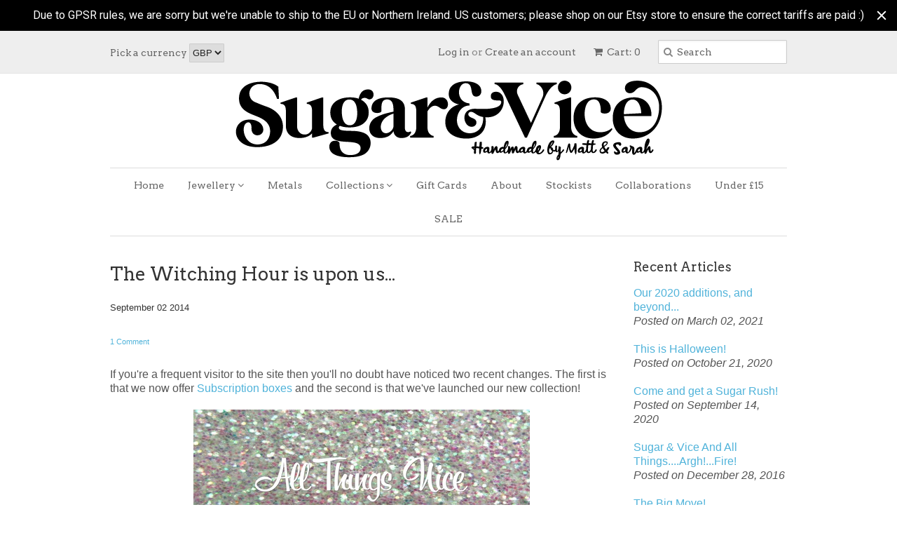

--- FILE ---
content_type: text/html; charset=utf-8
request_url: https://www.sugarandvicedesigns.com/blogs/the-sugar-and-vice-blog/16234079-the-witching-hour-is-upon-us
body_size: 17183
content:
<!doctype html>
<!--[if lt IE 7]><html class="no-js ie6 oldie" lang="en"><![endif]-->
<!--[if IE 7]><html class="no-js ie7 oldie" lang="en"><![endif]-->
<!--[if IE 8]><html class="no-js ie8 oldie" lang="en"><![endif]-->
<!--[if gt IE 8]><!--><html class="no-js" lang="en"><!--<![endif]-->
<head>
  
  <meta name="p:domain_verify" content="a139baab869ba4a33840be370d410612"/>

  <link rel="shortcut icon" href="//www.sugarandvicedesigns.com/cdn/shop/t/2/assets/favicon.png?v=87460282308095327341405178255" type="image/png" />
  <meta charset="utf-8">
  <!--[if IE]><meta http-equiv='X-UA-Compatible' content='IE=edge,chrome=1'><![endif]-->

  <title>
  The Witching Hour is upon us... &ndash; Sugar &amp; Vice
  </title>

  
  <meta name="description" content="If you&#39;re a frequent visitor to the site then you&#39;ll no doubt have noticed two recent changes. The first is that we now offer Subscription boxes and the second is that we&#39;ve launched our new collection! Let&#39;s take a few minutes to explain the subscription element! The steadfast S&amp;amp;V fans among you may remember our i" />
  

  <meta name="viewport" content="width=device-width, initial-scale=1.0" />
  
  <link rel="canonical" href="https://www.sugarandvicedesigns.com/blogs/the-sugar-and-vice-blog/16234079-the-witching-hour-is-upon-us" />

  


  <meta property="og:type" content="article" />
  <meta property="og:title" content="The Witching Hour is upon us..." />  
  
  
    
    
    
      <meta property="og:image" content="http://cdn.shopify.com/s/files/1/0497/0625/files/allthingsnice_large.jpg?2571" />
      <meta property="og:image:secure_url" content="https://cdn.shopify.com/s/files/1/0497/0625/files/allthingsnice_large.jpg?2571" />
    
  



<meta property="og:description" content="If you&#39;re a frequent visitor to the site then you&#39;ll no doubt have noticed two recent changes. The first is that we now offer Subscription boxes and the second is that we&#39;ve launched our new collection! Let&#39;s take a few minutes to explain the subscription element! The steadfast S&amp;amp;V fans among you may remember our i" />

<meta property="og:url" content="https://www.sugarandvicedesigns.com/blogs/the-sugar-and-vice-blog/16234079-the-witching-hour-is-upon-us" />
<meta property="og:site_name" content="Sugar &amp; Vice" />
  
 

  <meta name="twitter:card" content="summary" />
  <meta name="twitter:title" content="The Witching Hour is upon us..." />
  <meta name="twitter:description" content="If you&#39;re a frequent visitor to the site then you&#39;ll no doubt have noticed two recent changes. The first is that we now offer Subscription boxes and the second is that we&#39;ve launched our ..." />
  
  
    
    
    
    <meta property="twitter:image" content="http://cdn.shopify.com/s/files/1/0497/0625/files/allthingsnice_large.jpg?2571" />
    
 


  <link href="//www.sugarandvicedesigns.com/cdn/shop/t/2/assets/styles.css?v=81082047840231493501768476374" rel="stylesheet" type="text/css" media="all" />
  <link href="//netdna.bootstrapcdn.com/font-awesome/4.0.3/css/font-awesome.css" rel="stylesheet" type="text/css" media="all" />
  
  <link rel="stylesheet" type="text/css" href="//fonts.googleapis.com/css?family=Arvo:300,400,700">
  
  
  <link rel="stylesheet" type="text/css" href="//fonts.googleapis.com/css?family=Arvo:300,400,700">
  
  <script src="//www.sugarandvicedesigns.com/cdn/shop/t/2/assets/html5shiv.js?v=107268875627107148941400102087" type="text/javascript"></script>

  <script>window.performance && window.performance.mark && window.performance.mark('shopify.content_for_header.start');</script><meta name="google-site-verification" content="FZgpVYcaUj9zHSUqOou5PCC4YLg6O80FsLujOeX1xNo">
<meta id="shopify-digital-wallet" name="shopify-digital-wallet" content="/4970625/digital_wallets/dialog">
<meta name="shopify-checkout-api-token" content="2ccce9bd3bb895c849b849668df3a9f4">
<meta id="in-context-paypal-metadata" data-shop-id="4970625" data-venmo-supported="false" data-environment="production" data-locale="en_US" data-paypal-v4="true" data-currency="GBP">
<link rel="alternate" type="application/atom+xml" title="Feed" href="http://feeds.feedburner.com/SugarVice-TheSugarViceBlog" />
<script async="async" src="/checkouts/internal/preloads.js?locale=en-GB"></script>
<link rel="preconnect" href="https://shop.app" crossorigin="anonymous">
<script async="async" src="https://shop.app/checkouts/internal/preloads.js?locale=en-GB&shop_id=4970625" crossorigin="anonymous"></script>
<script id="apple-pay-shop-capabilities" type="application/json">{"shopId":4970625,"countryCode":"GB","currencyCode":"GBP","merchantCapabilities":["supports3DS"],"merchantId":"gid:\/\/shopify\/Shop\/4970625","merchantName":"Sugar \u0026 Vice","requiredBillingContactFields":["postalAddress","email"],"requiredShippingContactFields":["postalAddress","email"],"shippingType":"shipping","supportedNetworks":["visa","maestro","masterCard","amex","discover","elo"],"total":{"type":"pending","label":"Sugar \u0026 Vice","amount":"1.00"},"shopifyPaymentsEnabled":true,"supportsSubscriptions":true}</script>
<script id="shopify-features" type="application/json">{"accessToken":"2ccce9bd3bb895c849b849668df3a9f4","betas":["rich-media-storefront-analytics"],"domain":"www.sugarandvicedesigns.com","predictiveSearch":true,"shopId":4970625,"locale":"en"}</script>
<script>var Shopify = Shopify || {};
Shopify.shop = "sugarandvice.myshopify.com";
Shopify.locale = "en";
Shopify.currency = {"active":"GBP","rate":"1.0"};
Shopify.country = "GB";
Shopify.theme = {"name":"Minimal","id":8308107,"schema_name":null,"schema_version":null,"theme_store_id":380,"role":"main"};
Shopify.theme.handle = "null";
Shopify.theme.style = {"id":null,"handle":null};
Shopify.cdnHost = "www.sugarandvicedesigns.com/cdn";
Shopify.routes = Shopify.routes || {};
Shopify.routes.root = "/";</script>
<script type="module">!function(o){(o.Shopify=o.Shopify||{}).modules=!0}(window);</script>
<script>!function(o){function n(){var o=[];function n(){o.push(Array.prototype.slice.apply(arguments))}return n.q=o,n}var t=o.Shopify=o.Shopify||{};t.loadFeatures=n(),t.autoloadFeatures=n()}(window);</script>
<script>
  window.ShopifyPay = window.ShopifyPay || {};
  window.ShopifyPay.apiHost = "shop.app\/pay";
  window.ShopifyPay.redirectState = null;
</script>
<script id="shop-js-analytics" type="application/json">{"pageType":"article"}</script>
<script defer="defer" async type="module" src="//www.sugarandvicedesigns.com/cdn/shopifycloud/shop-js/modules/v2/client.init-shop-cart-sync_C5BV16lS.en.esm.js"></script>
<script defer="defer" async type="module" src="//www.sugarandvicedesigns.com/cdn/shopifycloud/shop-js/modules/v2/chunk.common_CygWptCX.esm.js"></script>
<script type="module">
  await import("//www.sugarandvicedesigns.com/cdn/shopifycloud/shop-js/modules/v2/client.init-shop-cart-sync_C5BV16lS.en.esm.js");
await import("//www.sugarandvicedesigns.com/cdn/shopifycloud/shop-js/modules/v2/chunk.common_CygWptCX.esm.js");

  window.Shopify.SignInWithShop?.initShopCartSync?.({"fedCMEnabled":true,"windoidEnabled":true});

</script>
<script>
  window.Shopify = window.Shopify || {};
  if (!window.Shopify.featureAssets) window.Shopify.featureAssets = {};
  window.Shopify.featureAssets['shop-js'] = {"shop-cart-sync":["modules/v2/client.shop-cart-sync_ZFArdW7E.en.esm.js","modules/v2/chunk.common_CygWptCX.esm.js"],"init-fed-cm":["modules/v2/client.init-fed-cm_CmiC4vf6.en.esm.js","modules/v2/chunk.common_CygWptCX.esm.js"],"shop-button":["modules/v2/client.shop-button_tlx5R9nI.en.esm.js","modules/v2/chunk.common_CygWptCX.esm.js"],"shop-cash-offers":["modules/v2/client.shop-cash-offers_DOA2yAJr.en.esm.js","modules/v2/chunk.common_CygWptCX.esm.js","modules/v2/chunk.modal_D71HUcav.esm.js"],"init-windoid":["modules/v2/client.init-windoid_sURxWdc1.en.esm.js","modules/v2/chunk.common_CygWptCX.esm.js"],"shop-toast-manager":["modules/v2/client.shop-toast-manager_ClPi3nE9.en.esm.js","modules/v2/chunk.common_CygWptCX.esm.js"],"init-shop-email-lookup-coordinator":["modules/v2/client.init-shop-email-lookup-coordinator_B8hsDcYM.en.esm.js","modules/v2/chunk.common_CygWptCX.esm.js"],"init-shop-cart-sync":["modules/v2/client.init-shop-cart-sync_C5BV16lS.en.esm.js","modules/v2/chunk.common_CygWptCX.esm.js"],"avatar":["modules/v2/client.avatar_BTnouDA3.en.esm.js"],"pay-button":["modules/v2/client.pay-button_FdsNuTd3.en.esm.js","modules/v2/chunk.common_CygWptCX.esm.js"],"init-customer-accounts":["modules/v2/client.init-customer-accounts_DxDtT_ad.en.esm.js","modules/v2/client.shop-login-button_C5VAVYt1.en.esm.js","modules/v2/chunk.common_CygWptCX.esm.js","modules/v2/chunk.modal_D71HUcav.esm.js"],"init-shop-for-new-customer-accounts":["modules/v2/client.init-shop-for-new-customer-accounts_ChsxoAhi.en.esm.js","modules/v2/client.shop-login-button_C5VAVYt1.en.esm.js","modules/v2/chunk.common_CygWptCX.esm.js","modules/v2/chunk.modal_D71HUcav.esm.js"],"shop-login-button":["modules/v2/client.shop-login-button_C5VAVYt1.en.esm.js","modules/v2/chunk.common_CygWptCX.esm.js","modules/v2/chunk.modal_D71HUcav.esm.js"],"init-customer-accounts-sign-up":["modules/v2/client.init-customer-accounts-sign-up_CPSyQ0Tj.en.esm.js","modules/v2/client.shop-login-button_C5VAVYt1.en.esm.js","modules/v2/chunk.common_CygWptCX.esm.js","modules/v2/chunk.modal_D71HUcav.esm.js"],"shop-follow-button":["modules/v2/client.shop-follow-button_Cva4Ekp9.en.esm.js","modules/v2/chunk.common_CygWptCX.esm.js","modules/v2/chunk.modal_D71HUcav.esm.js"],"checkout-modal":["modules/v2/client.checkout-modal_BPM8l0SH.en.esm.js","modules/v2/chunk.common_CygWptCX.esm.js","modules/v2/chunk.modal_D71HUcav.esm.js"],"lead-capture":["modules/v2/client.lead-capture_Bi8yE_yS.en.esm.js","modules/v2/chunk.common_CygWptCX.esm.js","modules/v2/chunk.modal_D71HUcav.esm.js"],"shop-login":["modules/v2/client.shop-login_D6lNrXab.en.esm.js","modules/v2/chunk.common_CygWptCX.esm.js","modules/v2/chunk.modal_D71HUcav.esm.js"],"payment-terms":["modules/v2/client.payment-terms_CZxnsJam.en.esm.js","modules/v2/chunk.common_CygWptCX.esm.js","modules/v2/chunk.modal_D71HUcav.esm.js"]};
</script>
<script>(function() {
  var isLoaded = false;
  function asyncLoad() {
    if (isLoaded) return;
    isLoaded = true;
    var urls = ["https:\/\/plugin.brevo.com\/integrations\/api\/automation\/script?user_connection_id=6512ab6a119f041eda1a8e99\u0026ma-key=pxlk55amgwss3gq5hquhq548\u0026shop=sugarandvice.myshopify.com","https:\/\/plugin.brevo.com\/integrations\/api\/sy\/cart_tracking\/script?ma-key=pxlk55amgwss3gq5hquhq548\u0026user_connection_id=6512ab6a119f041eda1a8e99\u0026shop=sugarandvice.myshopify.com","https:\/\/cdn.hextom.com\/js\/quickannouncementbar.js?shop=sugarandvice.myshopify.com"];
    for (var i = 0; i < urls.length; i++) {
      var s = document.createElement('script');
      s.type = 'text/javascript';
      s.async = true;
      s.src = urls[i];
      var x = document.getElementsByTagName('script')[0];
      x.parentNode.insertBefore(s, x);
    }
  };
  if(window.attachEvent) {
    window.attachEvent('onload', asyncLoad);
  } else {
    window.addEventListener('load', asyncLoad, false);
  }
})();</script>
<script id="__st">var __st={"a":4970625,"offset":0,"reqid":"cf024094-fa56-4bfa-825e-5b346a86b0d9-1768787745","pageurl":"www.sugarandvicedesigns.com\/blogs\/the-sugar-and-vice-blog\/16234079-the-witching-hour-is-upon-us","s":"articles-16234079","u":"d21b4b1a5d93","p":"article","rtyp":"article","rid":16234079};</script>
<script>window.ShopifyPaypalV4VisibilityTracking = true;</script>
<script id="captcha-bootstrap">!function(){'use strict';const t='contact',e='account',n='new_comment',o=[[t,t],['blogs',n],['comments',n],[t,'customer']],c=[[e,'customer_login'],[e,'guest_login'],[e,'recover_customer_password'],[e,'create_customer']],r=t=>t.map((([t,e])=>`form[action*='/${t}']:not([data-nocaptcha='true']) input[name='form_type'][value='${e}']`)).join(','),a=t=>()=>t?[...document.querySelectorAll(t)].map((t=>t.form)):[];function s(){const t=[...o],e=r(t);return a(e)}const i='password',u='form_key',d=['recaptcha-v3-token','g-recaptcha-response','h-captcha-response',i],f=()=>{try{return window.sessionStorage}catch{return}},m='__shopify_v',_=t=>t.elements[u];function p(t,e,n=!1){try{const o=window.sessionStorage,c=JSON.parse(o.getItem(e)),{data:r}=function(t){const{data:e,action:n}=t;return t[m]||n?{data:e,action:n}:{data:t,action:n}}(c);for(const[e,n]of Object.entries(r))t.elements[e]&&(t.elements[e].value=n);n&&o.removeItem(e)}catch(o){console.error('form repopulation failed',{error:o})}}const l='form_type',E='cptcha';function T(t){t.dataset[E]=!0}const w=window,h=w.document,L='Shopify',v='ce_forms',y='captcha';let A=!1;((t,e)=>{const n=(g='f06e6c50-85a8-45c8-87d0-21a2b65856fe',I='https://cdn.shopify.com/shopifycloud/storefront-forms-hcaptcha/ce_storefront_forms_captcha_hcaptcha.v1.5.2.iife.js',D={infoText:'Protected by hCaptcha',privacyText:'Privacy',termsText:'Terms'},(t,e,n)=>{const o=w[L][v],c=o.bindForm;if(c)return c(t,g,e,D).then(n);var r;o.q.push([[t,g,e,D],n]),r=I,A||(h.body.append(Object.assign(h.createElement('script'),{id:'captcha-provider',async:!0,src:r})),A=!0)});var g,I,D;w[L]=w[L]||{},w[L][v]=w[L][v]||{},w[L][v].q=[],w[L][y]=w[L][y]||{},w[L][y].protect=function(t,e){n(t,void 0,e),T(t)},Object.freeze(w[L][y]),function(t,e,n,w,h,L){const[v,y,A,g]=function(t,e,n){const i=e?o:[],u=t?c:[],d=[...i,...u],f=r(d),m=r(i),_=r(d.filter((([t,e])=>n.includes(e))));return[a(f),a(m),a(_),s()]}(w,h,L),I=t=>{const e=t.target;return e instanceof HTMLFormElement?e:e&&e.form},D=t=>v().includes(t);t.addEventListener('submit',(t=>{const e=I(t);if(!e)return;const n=D(e)&&!e.dataset.hcaptchaBound&&!e.dataset.recaptchaBound,o=_(e),c=g().includes(e)&&(!o||!o.value);(n||c)&&t.preventDefault(),c&&!n&&(function(t){try{if(!f())return;!function(t){const e=f();if(!e)return;const n=_(t);if(!n)return;const o=n.value;o&&e.removeItem(o)}(t);const e=Array.from(Array(32),(()=>Math.random().toString(36)[2])).join('');!function(t,e){_(t)||t.append(Object.assign(document.createElement('input'),{type:'hidden',name:u})),t.elements[u].value=e}(t,e),function(t,e){const n=f();if(!n)return;const o=[...t.querySelectorAll(`input[type='${i}']`)].map((({name:t})=>t)),c=[...d,...o],r={};for(const[a,s]of new FormData(t).entries())c.includes(a)||(r[a]=s);n.setItem(e,JSON.stringify({[m]:1,action:t.action,data:r}))}(t,e)}catch(e){console.error('failed to persist form',e)}}(e),e.submit())}));const S=(t,e)=>{t&&!t.dataset[E]&&(n(t,e.some((e=>e===t))),T(t))};for(const o of['focusin','change'])t.addEventListener(o,(t=>{const e=I(t);D(e)&&S(e,y())}));const B=e.get('form_key'),M=e.get(l),P=B&&M;t.addEventListener('DOMContentLoaded',(()=>{const t=y();if(P)for(const e of t)e.elements[l].value===M&&p(e,B);[...new Set([...A(),...v().filter((t=>'true'===t.dataset.shopifyCaptcha))])].forEach((e=>S(e,t)))}))}(h,new URLSearchParams(w.location.search),n,t,e,['guest_login'])})(!0,!0)}();</script>
<script integrity="sha256-4kQ18oKyAcykRKYeNunJcIwy7WH5gtpwJnB7kiuLZ1E=" data-source-attribution="shopify.loadfeatures" defer="defer" src="//www.sugarandvicedesigns.com/cdn/shopifycloud/storefront/assets/storefront/load_feature-a0a9edcb.js" crossorigin="anonymous"></script>
<script crossorigin="anonymous" defer="defer" src="//www.sugarandvicedesigns.com/cdn/shopifycloud/storefront/assets/shopify_pay/storefront-65b4c6d7.js?v=20250812"></script>
<script data-source-attribution="shopify.dynamic_checkout.dynamic.init">var Shopify=Shopify||{};Shopify.PaymentButton=Shopify.PaymentButton||{isStorefrontPortableWallets:!0,init:function(){window.Shopify.PaymentButton.init=function(){};var t=document.createElement("script");t.src="https://www.sugarandvicedesigns.com/cdn/shopifycloud/portable-wallets/latest/portable-wallets.en.js",t.type="module",document.head.appendChild(t)}};
</script>
<script data-source-attribution="shopify.dynamic_checkout.buyer_consent">
  function portableWalletsHideBuyerConsent(e){var t=document.getElementById("shopify-buyer-consent"),n=document.getElementById("shopify-subscription-policy-button");t&&n&&(t.classList.add("hidden"),t.setAttribute("aria-hidden","true"),n.removeEventListener("click",e))}function portableWalletsShowBuyerConsent(e){var t=document.getElementById("shopify-buyer-consent"),n=document.getElementById("shopify-subscription-policy-button");t&&n&&(t.classList.remove("hidden"),t.removeAttribute("aria-hidden"),n.addEventListener("click",e))}window.Shopify?.PaymentButton&&(window.Shopify.PaymentButton.hideBuyerConsent=portableWalletsHideBuyerConsent,window.Shopify.PaymentButton.showBuyerConsent=portableWalletsShowBuyerConsent);
</script>
<script data-source-attribution="shopify.dynamic_checkout.cart.bootstrap">document.addEventListener("DOMContentLoaded",(function(){function t(){return document.querySelector("shopify-accelerated-checkout-cart, shopify-accelerated-checkout")}if(t())Shopify.PaymentButton.init();else{new MutationObserver((function(e,n){t()&&(Shopify.PaymentButton.init(),n.disconnect())})).observe(document.body,{childList:!0,subtree:!0})}}));
</script>
<link id="shopify-accelerated-checkout-styles" rel="stylesheet" media="screen" href="https://www.sugarandvicedesigns.com/cdn/shopifycloud/portable-wallets/latest/accelerated-checkout-backwards-compat.css" crossorigin="anonymous">
<style id="shopify-accelerated-checkout-cart">
        #shopify-buyer-consent {
  margin-top: 1em;
  display: inline-block;
  width: 100%;
}

#shopify-buyer-consent.hidden {
  display: none;
}

#shopify-subscription-policy-button {
  background: none;
  border: none;
  padding: 0;
  text-decoration: underline;
  font-size: inherit;
  cursor: pointer;
}

#shopify-subscription-policy-button::before {
  box-shadow: none;
}

      </style>

<script>window.performance && window.performance.mark && window.performance.mark('shopify.content_for_header.end');</script>
  
  <script type="text/javascript" src="//ajax.googleapis.com/ajax/libs/jquery/1.4.2/jquery.min.js"></script>
  
  <script src="//www.sugarandvicedesigns.com/cdn/shopifycloud/storefront/assets/themes_support/option_selection-b017cd28.js" type="text/javascript"></script>
  <script src="//www.sugarandvicedesigns.com/cdn/shopifycloud/storefront/assets/themes_support/api.jquery-7ab1a3a4.js" type="text/javascript"></script>

  
  
<!-- Added by Yahoo Commerce Central. DO NOT REMOVE/EDIT -->
<meta name="google-site-verification" content="MfT3T1u_VHbY1QHrfhk7aNQVANybsbfsTA2QIT_5o2s" />
<script type="text/javascript">
(function (d, w) {
  var x = d.getElementsByTagName('SCRIPT')[0], g = d.createElement('SCRIPT'); 
  g.type = 'text/javascript';
  g.async = true;
  g.src = ('https:' == d.location.protocol ? 'https://ssl' : 'http://www') + '.google-analytics.com/ga.js';
  x.parentNode.insertBefore(g, x);
}(document, window));
</script>
<!-- End of addition by Yahoo Commerce Central. DO NOT REMOVE/EDIT -->
<link href="https://monorail-edge.shopifysvc.com" rel="dns-prefetch">
<script>(function(){if ("sendBeacon" in navigator && "performance" in window) {try {var session_token_from_headers = performance.getEntriesByType('navigation')[0].serverTiming.find(x => x.name == '_s').description;} catch {var session_token_from_headers = undefined;}var session_cookie_matches = document.cookie.match(/_shopify_s=([^;]*)/);var session_token_from_cookie = session_cookie_matches && session_cookie_matches.length === 2 ? session_cookie_matches[1] : "";var session_token = session_token_from_headers || session_token_from_cookie || "";function handle_abandonment_event(e) {var entries = performance.getEntries().filter(function(entry) {return /monorail-edge.shopifysvc.com/.test(entry.name);});if (!window.abandonment_tracked && entries.length === 0) {window.abandonment_tracked = true;var currentMs = Date.now();var navigation_start = performance.timing.navigationStart;var payload = {shop_id: 4970625,url: window.location.href,navigation_start,duration: currentMs - navigation_start,session_token,page_type: "article"};window.navigator.sendBeacon("https://monorail-edge.shopifysvc.com/v1/produce", JSON.stringify({schema_id: "online_store_buyer_site_abandonment/1.1",payload: payload,metadata: {event_created_at_ms: currentMs,event_sent_at_ms: currentMs}}));}}window.addEventListener('pagehide', handle_abandonment_event);}}());</script>
<script id="web-pixels-manager-setup">(function e(e,d,r,n,o){if(void 0===o&&(o={}),!Boolean(null===(a=null===(i=window.Shopify)||void 0===i?void 0:i.analytics)||void 0===a?void 0:a.replayQueue)){var i,a;window.Shopify=window.Shopify||{};var t=window.Shopify;t.analytics=t.analytics||{};var s=t.analytics;s.replayQueue=[],s.publish=function(e,d,r){return s.replayQueue.push([e,d,r]),!0};try{self.performance.mark("wpm:start")}catch(e){}var l=function(){var e={modern:/Edge?\/(1{2}[4-9]|1[2-9]\d|[2-9]\d{2}|\d{4,})\.\d+(\.\d+|)|Firefox\/(1{2}[4-9]|1[2-9]\d|[2-9]\d{2}|\d{4,})\.\d+(\.\d+|)|Chrom(ium|e)\/(9{2}|\d{3,})\.\d+(\.\d+|)|(Maci|X1{2}).+ Version\/(15\.\d+|(1[6-9]|[2-9]\d|\d{3,})\.\d+)([,.]\d+|)( \(\w+\)|)( Mobile\/\w+|) Safari\/|Chrome.+OPR\/(9{2}|\d{3,})\.\d+\.\d+|(CPU[ +]OS|iPhone[ +]OS|CPU[ +]iPhone|CPU IPhone OS|CPU iPad OS)[ +]+(15[._]\d+|(1[6-9]|[2-9]\d|\d{3,})[._]\d+)([._]\d+|)|Android:?[ /-](13[3-9]|1[4-9]\d|[2-9]\d{2}|\d{4,})(\.\d+|)(\.\d+|)|Android.+Firefox\/(13[5-9]|1[4-9]\d|[2-9]\d{2}|\d{4,})\.\d+(\.\d+|)|Android.+Chrom(ium|e)\/(13[3-9]|1[4-9]\d|[2-9]\d{2}|\d{4,})\.\d+(\.\d+|)|SamsungBrowser\/([2-9]\d|\d{3,})\.\d+/,legacy:/Edge?\/(1[6-9]|[2-9]\d|\d{3,})\.\d+(\.\d+|)|Firefox\/(5[4-9]|[6-9]\d|\d{3,})\.\d+(\.\d+|)|Chrom(ium|e)\/(5[1-9]|[6-9]\d|\d{3,})\.\d+(\.\d+|)([\d.]+$|.*Safari\/(?![\d.]+ Edge\/[\d.]+$))|(Maci|X1{2}).+ Version\/(10\.\d+|(1[1-9]|[2-9]\d|\d{3,})\.\d+)([,.]\d+|)( \(\w+\)|)( Mobile\/\w+|) Safari\/|Chrome.+OPR\/(3[89]|[4-9]\d|\d{3,})\.\d+\.\d+|(CPU[ +]OS|iPhone[ +]OS|CPU[ +]iPhone|CPU IPhone OS|CPU iPad OS)[ +]+(10[._]\d+|(1[1-9]|[2-9]\d|\d{3,})[._]\d+)([._]\d+|)|Android:?[ /-](13[3-9]|1[4-9]\d|[2-9]\d{2}|\d{4,})(\.\d+|)(\.\d+|)|Mobile Safari.+OPR\/([89]\d|\d{3,})\.\d+\.\d+|Android.+Firefox\/(13[5-9]|1[4-9]\d|[2-9]\d{2}|\d{4,})\.\d+(\.\d+|)|Android.+Chrom(ium|e)\/(13[3-9]|1[4-9]\d|[2-9]\d{2}|\d{4,})\.\d+(\.\d+|)|Android.+(UC? ?Browser|UCWEB|U3)[ /]?(15\.([5-9]|\d{2,})|(1[6-9]|[2-9]\d|\d{3,})\.\d+)\.\d+|SamsungBrowser\/(5\.\d+|([6-9]|\d{2,})\.\d+)|Android.+MQ{2}Browser\/(14(\.(9|\d{2,})|)|(1[5-9]|[2-9]\d|\d{3,})(\.\d+|))(\.\d+|)|K[Aa][Ii]OS\/(3\.\d+|([4-9]|\d{2,})\.\d+)(\.\d+|)/},d=e.modern,r=e.legacy,n=navigator.userAgent;return n.match(d)?"modern":n.match(r)?"legacy":"unknown"}(),u="modern"===l?"modern":"legacy",c=(null!=n?n:{modern:"",legacy:""})[u],f=function(e){return[e.baseUrl,"/wpm","/b",e.hashVersion,"modern"===e.buildTarget?"m":"l",".js"].join("")}({baseUrl:d,hashVersion:r,buildTarget:u}),m=function(e){var d=e.version,r=e.bundleTarget,n=e.surface,o=e.pageUrl,i=e.monorailEndpoint;return{emit:function(e){var a=e.status,t=e.errorMsg,s=(new Date).getTime(),l=JSON.stringify({metadata:{event_sent_at_ms:s},events:[{schema_id:"web_pixels_manager_load/3.1",payload:{version:d,bundle_target:r,page_url:o,status:a,surface:n,error_msg:t},metadata:{event_created_at_ms:s}}]});if(!i)return console&&console.warn&&console.warn("[Web Pixels Manager] No Monorail endpoint provided, skipping logging."),!1;try{return self.navigator.sendBeacon.bind(self.navigator)(i,l)}catch(e){}var u=new XMLHttpRequest;try{return u.open("POST",i,!0),u.setRequestHeader("Content-Type","text/plain"),u.send(l),!0}catch(e){return console&&console.warn&&console.warn("[Web Pixels Manager] Got an unhandled error while logging to Monorail."),!1}}}}({version:r,bundleTarget:l,surface:e.surface,pageUrl:self.location.href,monorailEndpoint:e.monorailEndpoint});try{o.browserTarget=l,function(e){var d=e.src,r=e.async,n=void 0===r||r,o=e.onload,i=e.onerror,a=e.sri,t=e.scriptDataAttributes,s=void 0===t?{}:t,l=document.createElement("script"),u=document.querySelector("head"),c=document.querySelector("body");if(l.async=n,l.src=d,a&&(l.integrity=a,l.crossOrigin="anonymous"),s)for(var f in s)if(Object.prototype.hasOwnProperty.call(s,f))try{l.dataset[f]=s[f]}catch(e){}if(o&&l.addEventListener("load",o),i&&l.addEventListener("error",i),u)u.appendChild(l);else{if(!c)throw new Error("Did not find a head or body element to append the script");c.appendChild(l)}}({src:f,async:!0,onload:function(){if(!function(){var e,d;return Boolean(null===(d=null===(e=window.Shopify)||void 0===e?void 0:e.analytics)||void 0===d?void 0:d.initialized)}()){var d=window.webPixelsManager.init(e)||void 0;if(d){var r=window.Shopify.analytics;r.replayQueue.forEach((function(e){var r=e[0],n=e[1],o=e[2];d.publishCustomEvent(r,n,o)})),r.replayQueue=[],r.publish=d.publishCustomEvent,r.visitor=d.visitor,r.initialized=!0}}},onerror:function(){return m.emit({status:"failed",errorMsg:"".concat(f," has failed to load")})},sri:function(e){var d=/^sha384-[A-Za-z0-9+/=]+$/;return"string"==typeof e&&d.test(e)}(c)?c:"",scriptDataAttributes:o}),m.emit({status:"loading"})}catch(e){m.emit({status:"failed",errorMsg:(null==e?void 0:e.message)||"Unknown error"})}}})({shopId: 4970625,storefrontBaseUrl: "https://www.sugarandvicedesigns.com",extensionsBaseUrl: "https://extensions.shopifycdn.com/cdn/shopifycloud/web-pixels-manager",monorailEndpoint: "https://monorail-edge.shopifysvc.com/unstable/produce_batch",surface: "storefront-renderer",enabledBetaFlags: ["2dca8a86"],webPixelsConfigList: [{"id":"2944598398","configuration":"{\"accountID\":\"sugarandvice\"}","eventPayloadVersion":"v1","runtimeContext":"STRICT","scriptVersion":"5503eca56790d6863e31590c8c364ee3","type":"APP","apiClientId":12388204545,"privacyPurposes":["ANALYTICS","MARKETING","SALE_OF_DATA"],"dataSharingAdjustments":{"protectedCustomerApprovalScopes":["read_customer_email","read_customer_name","read_customer_personal_data","read_customer_phone"]}},{"id":"585269421","configuration":"{\"config\":\"{\\\"pixel_id\\\":\\\"GT-KDZPBCZ\\\",\\\"target_country\\\":\\\"GB\\\",\\\"gtag_events\\\":[{\\\"type\\\":\\\"purchase\\\",\\\"action_label\\\":\\\"MC-WSLWD2WE01\\\"},{\\\"type\\\":\\\"page_view\\\",\\\"action_label\\\":\\\"MC-WSLWD2WE01\\\"},{\\\"type\\\":\\\"view_item\\\",\\\"action_label\\\":\\\"MC-WSLWD2WE01\\\"}],\\\"enable_monitoring_mode\\\":false}\"}","eventPayloadVersion":"v1","runtimeContext":"OPEN","scriptVersion":"b2a88bafab3e21179ed38636efcd8a93","type":"APP","apiClientId":1780363,"privacyPurposes":[],"dataSharingAdjustments":{"protectedCustomerApprovalScopes":["read_customer_address","read_customer_email","read_customer_name","read_customer_personal_data","read_customer_phone"]}},{"id":"190153086","eventPayloadVersion":"v1","runtimeContext":"LAX","scriptVersion":"1","type":"CUSTOM","privacyPurposes":["ANALYTICS"],"name":"Google Analytics tag (migrated)"},{"id":"shopify-app-pixel","configuration":"{}","eventPayloadVersion":"v1","runtimeContext":"STRICT","scriptVersion":"0450","apiClientId":"shopify-pixel","type":"APP","privacyPurposes":["ANALYTICS","MARKETING"]},{"id":"shopify-custom-pixel","eventPayloadVersion":"v1","runtimeContext":"LAX","scriptVersion":"0450","apiClientId":"shopify-pixel","type":"CUSTOM","privacyPurposes":["ANALYTICS","MARKETING"]}],isMerchantRequest: false,initData: {"shop":{"name":"Sugar \u0026 Vice","paymentSettings":{"currencyCode":"GBP"},"myshopifyDomain":"sugarandvice.myshopify.com","countryCode":"GB","storefrontUrl":"https:\/\/www.sugarandvicedesigns.com"},"customer":null,"cart":null,"checkout":null,"productVariants":[],"purchasingCompany":null},},"https://www.sugarandvicedesigns.com/cdn","fcfee988w5aeb613cpc8e4bc33m6693e112",{"modern":"","legacy":""},{"shopId":"4970625","storefrontBaseUrl":"https:\/\/www.sugarandvicedesigns.com","extensionBaseUrl":"https:\/\/extensions.shopifycdn.com\/cdn\/shopifycloud\/web-pixels-manager","surface":"storefront-renderer","enabledBetaFlags":"[\"2dca8a86\"]","isMerchantRequest":"false","hashVersion":"fcfee988w5aeb613cpc8e4bc33m6693e112","publish":"custom","events":"[[\"page_viewed\",{}]]"});</script><script>
  window.ShopifyAnalytics = window.ShopifyAnalytics || {};
  window.ShopifyAnalytics.meta = window.ShopifyAnalytics.meta || {};
  window.ShopifyAnalytics.meta.currency = 'GBP';
  var meta = {"page":{"pageType":"article","resourceType":"article","resourceId":16234079,"requestId":"cf024094-fa56-4bfa-825e-5b346a86b0d9-1768787745"}};
  for (var attr in meta) {
    window.ShopifyAnalytics.meta[attr] = meta[attr];
  }
</script>
<script class="analytics">
  (function () {
    var customDocumentWrite = function(content) {
      var jquery = null;

      if (window.jQuery) {
        jquery = window.jQuery;
      } else if (window.Checkout && window.Checkout.$) {
        jquery = window.Checkout.$;
      }

      if (jquery) {
        jquery('body').append(content);
      }
    };

    var hasLoggedConversion = function(token) {
      if (token) {
        return document.cookie.indexOf('loggedConversion=' + token) !== -1;
      }
      return false;
    }

    var setCookieIfConversion = function(token) {
      if (token) {
        var twoMonthsFromNow = new Date(Date.now());
        twoMonthsFromNow.setMonth(twoMonthsFromNow.getMonth() + 2);

        document.cookie = 'loggedConversion=' + token + '; expires=' + twoMonthsFromNow;
      }
    }

    var trekkie = window.ShopifyAnalytics.lib = window.trekkie = window.trekkie || [];
    if (trekkie.integrations) {
      return;
    }
    trekkie.methods = [
      'identify',
      'page',
      'ready',
      'track',
      'trackForm',
      'trackLink'
    ];
    trekkie.factory = function(method) {
      return function() {
        var args = Array.prototype.slice.call(arguments);
        args.unshift(method);
        trekkie.push(args);
        return trekkie;
      };
    };
    for (var i = 0; i < trekkie.methods.length; i++) {
      var key = trekkie.methods[i];
      trekkie[key] = trekkie.factory(key);
    }
    trekkie.load = function(config) {
      trekkie.config = config || {};
      trekkie.config.initialDocumentCookie = document.cookie;
      var first = document.getElementsByTagName('script')[0];
      var script = document.createElement('script');
      script.type = 'text/javascript';
      script.onerror = function(e) {
        var scriptFallback = document.createElement('script');
        scriptFallback.type = 'text/javascript';
        scriptFallback.onerror = function(error) {
                var Monorail = {
      produce: function produce(monorailDomain, schemaId, payload) {
        var currentMs = new Date().getTime();
        var event = {
          schema_id: schemaId,
          payload: payload,
          metadata: {
            event_created_at_ms: currentMs,
            event_sent_at_ms: currentMs
          }
        };
        return Monorail.sendRequest("https://" + monorailDomain + "/v1/produce", JSON.stringify(event));
      },
      sendRequest: function sendRequest(endpointUrl, payload) {
        // Try the sendBeacon API
        if (window && window.navigator && typeof window.navigator.sendBeacon === 'function' && typeof window.Blob === 'function' && !Monorail.isIos12()) {
          var blobData = new window.Blob([payload], {
            type: 'text/plain'
          });

          if (window.navigator.sendBeacon(endpointUrl, blobData)) {
            return true;
          } // sendBeacon was not successful

        } // XHR beacon

        var xhr = new XMLHttpRequest();

        try {
          xhr.open('POST', endpointUrl);
          xhr.setRequestHeader('Content-Type', 'text/plain');
          xhr.send(payload);
        } catch (e) {
          console.log(e);
        }

        return false;
      },
      isIos12: function isIos12() {
        return window.navigator.userAgent.lastIndexOf('iPhone; CPU iPhone OS 12_') !== -1 || window.navigator.userAgent.lastIndexOf('iPad; CPU OS 12_') !== -1;
      }
    };
    Monorail.produce('monorail-edge.shopifysvc.com',
      'trekkie_storefront_load_errors/1.1',
      {shop_id: 4970625,
      theme_id: 8308107,
      app_name: "storefront",
      context_url: window.location.href,
      source_url: "//www.sugarandvicedesigns.com/cdn/s/trekkie.storefront.cd680fe47e6c39ca5d5df5f0a32d569bc48c0f27.min.js"});

        };
        scriptFallback.async = true;
        scriptFallback.src = '//www.sugarandvicedesigns.com/cdn/s/trekkie.storefront.cd680fe47e6c39ca5d5df5f0a32d569bc48c0f27.min.js';
        first.parentNode.insertBefore(scriptFallback, first);
      };
      script.async = true;
      script.src = '//www.sugarandvicedesigns.com/cdn/s/trekkie.storefront.cd680fe47e6c39ca5d5df5f0a32d569bc48c0f27.min.js';
      first.parentNode.insertBefore(script, first);
    };
    trekkie.load(
      {"Trekkie":{"appName":"storefront","development":false,"defaultAttributes":{"shopId":4970625,"isMerchantRequest":null,"themeId":8308107,"themeCityHash":"8991976366699134102","contentLanguage":"en","currency":"GBP","eventMetadataId":"09b38053-1a1b-4995-8618-7dd8443f9a1d"},"isServerSideCookieWritingEnabled":true,"monorailRegion":"shop_domain","enabledBetaFlags":["65f19447"]},"Session Attribution":{},"S2S":{"facebookCapiEnabled":false,"source":"trekkie-storefront-renderer","apiClientId":580111}}
    );

    var loaded = false;
    trekkie.ready(function() {
      if (loaded) return;
      loaded = true;

      window.ShopifyAnalytics.lib = window.trekkie;

      var originalDocumentWrite = document.write;
      document.write = customDocumentWrite;
      try { window.ShopifyAnalytics.merchantGoogleAnalytics.call(this); } catch(error) {};
      document.write = originalDocumentWrite;

      window.ShopifyAnalytics.lib.page(null,{"pageType":"article","resourceType":"article","resourceId":16234079,"requestId":"cf024094-fa56-4bfa-825e-5b346a86b0d9-1768787745","shopifyEmitted":true});

      var match = window.location.pathname.match(/checkouts\/(.+)\/(thank_you|post_purchase)/)
      var token = match? match[1]: undefined;
      if (!hasLoggedConversion(token)) {
        setCookieIfConversion(token);
        
      }
    });


        var eventsListenerScript = document.createElement('script');
        eventsListenerScript.async = true;
        eventsListenerScript.src = "//www.sugarandvicedesigns.com/cdn/shopifycloud/storefront/assets/shop_events_listener-3da45d37.js";
        document.getElementsByTagName('head')[0].appendChild(eventsListenerScript);

})();</script>
  <script>
  if (!window.ga || (window.ga && typeof window.ga !== 'function')) {
    window.ga = function ga() {
      (window.ga.q = window.ga.q || []).push(arguments);
      if (window.Shopify && window.Shopify.analytics && typeof window.Shopify.analytics.publish === 'function') {
        window.Shopify.analytics.publish("ga_stub_called", {}, {sendTo: "google_osp_migration"});
      }
      console.error("Shopify's Google Analytics stub called with:", Array.from(arguments), "\nSee https://help.shopify.com/manual/promoting-marketing/pixels/pixel-migration#google for more information.");
    };
    if (window.Shopify && window.Shopify.analytics && typeof window.Shopify.analytics.publish === 'function') {
      window.Shopify.analytics.publish("ga_stub_initialized", {}, {sendTo: "google_osp_migration"});
    }
  }
</script>
<script
  defer
  src="https://www.sugarandvicedesigns.com/cdn/shopifycloud/perf-kit/shopify-perf-kit-3.0.4.min.js"
  data-application="storefront-renderer"
  data-shop-id="4970625"
  data-render-region="gcp-us-east1"
  data-page-type="article"
  data-theme-instance-id="8308107"
  data-theme-name=""
  data-theme-version=""
  data-monorail-region="shop_domain"
  data-resource-timing-sampling-rate="10"
  data-shs="true"
  data-shs-beacon="true"
  data-shs-export-with-fetch="true"
  data-shs-logs-sample-rate="1"
  data-shs-beacon-endpoint="https://www.sugarandvicedesigns.com/api/collect"
></script>
</head>

<body>
  
  <!-- Begin toolbar -->
  <div class="toolbar-wrapper">
    <div class="toolbar clearfix">
      <div class="span12 clearfix">
        <ul class="unstyled">
          <!-- currency switcher ADDED BY MATT -->
  			
<label for="currencies" class="currencyselecter">Pick a currency </label>
<select id="currencies" name="currencies" class="currencyselecter">
  
  
  <option value="GBP" selected="selected">GBP</option>
  
    
    <option value="CAD">CAD</option>
    
  
    
    <option value="USD">USD</option>
    
  
    
  
    
    <option value="AUD">AUD</option>
    
  
    
    <option value="EUR">EUR</option>
    
  
    
    <option value="NZD">NZD</option>
    
  
</select>

		  <!-- -->
          <li class="search-field fr">
            <form class="search" action="/search">
              <button type="submit" alt="Go" id="go"><i class="fa fa-search"></i></button>
              <input type="text" name="q" class="search_box" placeholder="Search" value="" />
            </form>
          </li>
          
          <li class="fr"><a href="/cart" class="cart" title="Shopping Cart"><i class="fa fa-shopping-cart"></i> Cart: 0</a></li>
          
  
    <li id="customer-links" class="fr">
      <a href="/account/login" id="customer_login_link">Log in</a>
      
      <span class="or">or</span>
      <a href="/account/register" id="customer_register_link">Create an account</a>
      
    </li>
  

          
        </ul>
      </div>
    </div>
  </div>
  <!-- End toolbar -->
  
  <!-- Begin wrapper -->
  <div id="transparency" class="wrapper">
    <div class="row">      
      <!-- Begin right navigation -->
      
      <!-- End right navigation -->
      
      <!-- Begin below navigation -->
      
      <div class="span12 clearfix">
        <div class="logo">
          
          <a href="/"><img src="//www.sugarandvicedesigns.com/cdn/shop/t/2/assets/logo.png?v=23047790650093267241759397899" alt="Sugar &amp; Vice" /></a>
          
          
        </div> 
      </div> 
      
      <section id="nav" class="row">
        <div class="span12">
          <nav class="main">
            <ul class="horizontal unstyled clearfix ">
  
  
  
  
  
  
  <li class="">
    <a href="/" >
      Home
      
    </a> 
    
  </li>
  
  
  
  
  
  
  <li class=" dropdown">
    <a href="/collections/jewellery" >
      Jewellery
       <i class="fa fa-angle-down"></i>
    </a> 
    
    <ul class="dropdown">
      
        
        <li>
          <a href="/collections/jewellery" >All Jewellery</a>
        </li>
        
        <li>
          <a href="/collections/personalised-jewellery" >Personalised Jewellery</a>
        </li>
        
        <li>
          <a href="/collections/necklaces" >Necklaces</a>
        </li>
        
        <li>
          <a href="/collections/earrings" >Earrings</a>
        </li>
        
        <li>
          <a href="/collections/rings" >Rings</a>
        </li>
        
        <li>
          <a href="/collections/bracelets" >Bracelets</a>
        </li>
        
        <li>
          <a href="/collections/brooches" >Brooches & Pins</a>
        </li>
        
        <li>
          <a href="/collections/accessories" >Accessories</a>
        </li>
        
        <li>
          <a href="/products/gift-boxes" >Gift Boxes</a>
        </li>
        
        <li>
          <a href="/collections/collaborations" >Collaborations</a>
        </li>
        
      
    </ul>
    
  </li>
  
  
  
  
  
  
  <li class="">
    <a href="https://www.sugarandvicedesigns.com/collections/metals" >
      Metals
      
    </a> 
    
  </li>
  
  
  
  
  
  
  <li class=" dropdown">
    <a href="/collections/" >
      Collections
       <i class="fa fa-angle-down"></i>
    </a> 
    
    <ul class="dropdown">
      
        
        <li>
          <a href="https://www.sugarandvicedesigns.com/collections/gothic-romance" >Gothic Romance</a>
        </li>
        
        <li>
          <a href="https://www.sugarandvicedesigns.com/collections/beach-combing" >Beach Combing</a>
        </li>
        
        <li>
          <a href="https://www.sugarandvicedesigns.com/collections/kintsugi" >Kintsugi</a>
        </li>
        
        <li>
          <a href="https://www.sugarandvicedesigns.com/collections/juicy-fruit" >Juicy Fruit</a>
        </li>
        
        <li>
          <a href="https://www.sugarandvicedesigns.com/collections/spellcasters-familiars" >Spellcasters & Familiars</a>
        </li>
        
        <li>
          <a href="https://www.sugarandvicedesigns.com/collections/aliens" >Aliens Capsule Collection</a>
        </li>
        
        <li>
          <a href="https://www.sugarandvicedesigns.com/collections/cryptids-creatures" >Cryptids Collection</a>
        </li>
        
        <li>
          <a href="https://www.sugarandvicedesigns.com/collections/aw18" >Horror Collection</a>
        </li>
        
        <li>
          <a href="https://www.sugarandvicedesigns.com/collections/plant-colection" >Plant Collection</a>
        </li>
        
        <li>
          <a href="/collections/personalised-jewellery" >Personalised Jewellery</a>
        </li>
        
        <li>
          <a href="https://www.sugarandvicedesigns.com/collections/homewares" >Homewares</a>
        </li>
        
        <li>
          <a href="/collections/wedding-collection" >Wedding Collection</a>
        </li>
        
      
    </ul>
    
  </li>
  
  
  
  
  
  
  <li class="">
    <a href="/products/gift-card" >
      Gift Cards
      
    </a> 
    
  </li>
  
  
  
  
  
  
  <li class="">
    <a href="/pages/about-us" >
      About
      
    </a> 
    
  </li>
  
  
  
  
  
  
  <li class="">
    <a href="/pages/stockists" >
      Stockists
      
    </a> 
    
  </li>
  
  
  
  
  
  
  <li class="">
    <a href="/collections/collaborations" >
      Collaborations
      
    </a> 
    
  </li>
  
  
  
  
  
  
  <li class="">
    <a href="https://www.sugarandvicedesigns.com/collections/15-or-less" >
      Under £15
      
    </a> 
    
  </li>
  
  
  
  
  
  
  <li class="">
    <a href="https://www.sugarandvicedesigns.com/collections/summer-sale" >
      SALE
      
    </a> 
    
  </li>
  
</ul>

          </nav> <!-- /.main -->
          <nav class="mobile clearfix">
            
<select name="main_navigation" id="main_navigation" class="fl">
  
  
    
    <option value="/">Home</option>
    
  
  
  
  <optgroup label="Jewellery">
    
      
      <option value="/collections/jewellery">All Jewellery</option>
      
    
      
      <option value="/collections/personalised-jewellery">Personalised Jewellery</option>
      
    
      
      <option value="/collections/necklaces">Necklaces</option>
      
    
      
      <option value="/collections/earrings">Earrings</option>
      
    
      
      <option value="/collections/rings">Rings</option>
      
    
      
      <option value="/collections/bracelets">Bracelets</option>
      
    
      
      <option value="/collections/brooches">Brooches & Pins</option>
      
    
      
      <option value="/collections/accessories">Accessories</option>
      
    
      
      <option value="/products/gift-boxes">Gift Boxes</option>
      
    
      
      <option value="/collections/collaborations">Collaborations</option>
      
    
  </optgroup>
  
  
  
    
    <option value="https://www.sugarandvicedesigns.com/collections/metals">Metals</option>
    
  
  
  
  <optgroup label="Collections">
    
      
      <option value="https://www.sugarandvicedesigns.com/collections/gothic-romance">Gothic Romance</option>
      
    
      
      <option value="https://www.sugarandvicedesigns.com/collections/beach-combing">Beach Combing</option>
      
    
      
      <option value="https://www.sugarandvicedesigns.com/collections/kintsugi">Kintsugi</option>
      
    
      
      <option value="https://www.sugarandvicedesigns.com/collections/juicy-fruit">Juicy Fruit</option>
      
    
      
      <option value="https://www.sugarandvicedesigns.com/collections/spellcasters-familiars">Spellcasters & Familiars</option>
      
    
      
      <option value="https://www.sugarandvicedesigns.com/collections/aliens">Aliens Capsule Collection</option>
      
    
      
      <option value="https://www.sugarandvicedesigns.com/collections/cryptids-creatures">Cryptids Collection</option>
      
    
      
      <option value="https://www.sugarandvicedesigns.com/collections/aw18">Horror Collection</option>
      
    
      
      <option value="https://www.sugarandvicedesigns.com/collections/plant-colection">Plant Collection</option>
      
    
      
      <option value="/collections/personalised-jewellery">Personalised Jewellery</option>
      
    
      
      <option value="https://www.sugarandvicedesigns.com/collections/homewares">Homewares</option>
      
    
      
      <option value="/collections/wedding-collection">Wedding Collection</option>
      
    
  </optgroup>
  
  
  
    
    <option value="/products/gift-card">Gift Cards</option>
    
  
  
  
    
    <option value="/pages/about-us">About</option>
    
  
  
  
    
    <option value="/pages/stockists">Stockists</option>
    
  
  
  
    
    <option value="/collections/collaborations">Collaborations</option>
    
  
  
  
    
    <option value="https://www.sugarandvicedesigns.com/collections/15-or-less">Under £15</option>
    
  
  
  
    
    <option value="https://www.sugarandvicedesigns.com/collections/summer-sale">SALE</option>
    
  
  
  
    
    <option value="" selected="selected">The Witching Hour is upon us...</option>
    
  
  <option value="/cart">Your cart (0)</option>
</select>
          </nav> <!-- /.mobile --> 
        </div> 
      </section> 
      
      <!-- End below navigation -->
      
      <!-- Begin content-->
      <section id="content" class="clearfix">
        
<div id="article" class="row">
  
  <div class="span9 article">
    
    <!-- Begin article -->
    <div class="article-body clearfix">
      <h1>The Witching Hour is upon us... 
        <span class="date" style="display: block;">
        September 02 2014
        
        <small>
          <a href="#comments">1 Comment</a>
        </small>
        
        </span>
      </h1>
      <div id="article-content">
        <p>If you're a frequent visitor to the site then you'll no doubt have noticed two recent changes. The first is that we now offer <a href="/products/all-things-nice-subscription-box" title="Sugar &amp; Vice All Things Nice subscription box">Subscription boxes</a> and the second is that we've launched our new collection!</p>
<p><img src="//cdn.shopify.com/s/files/1/0497/0625/files/allthingsnice_large.jpg?2571" style="display: block; margin-left: auto; margin-right: auto;" /></p>
<p>Let's take a few minutes to explain the subscription element! The steadfast S&amp;V fans among you may remember our incredibly popular Lucky Dips. We chose to retire the Lucky Dips earlier in the year as, because many of the same customers kept buying them, we had to tailor each one to suit the customer so as not to incur duplicates. As you can imagine, over time it started to defeat the object of a Lucky Dip and became a little like a normal order. Being the forward thinking individuals that we are though, we found a way around that issue. Subscription boxes! </p>
<p>They're released quarterly to coincide with each new collection that we launch which means that because each of the boxes will contain brand new pieces there will be no chance of duplicating jewellery that you already own! It still involves massive savings and you'll also get a completely exclusive piece of jewellery that only the subscribers will have access to. You won't be able to get your hands on it any other way! </p>
<p>The nitty-gritty is all pretty simple. If you subscribe we'll take an automatic payment from you every 3 months and a couple of weeks after that you'll receive a box of themed jewellery and trinkets, until such time as you wish to cancel the subscription. Easy peasy, right? We hope you'll love what's in store.</p>
<p><img src="//cdn.shopify.com/s/files/1/0497/0625/files/thewitchinghourcollection_large.jpg?2572" style="display: block; margin-left: auto; margin-right: auto;" /></p>
<p>The second big piece of news is that our latest collection dropped last Friday and you guys are loving it so far! We thought we'd take elements of recent trends, a little touch of the 90's and combine it with the Autumnal/Halloween season that's fast approaching and BAM, a collection was born. It's a little darker than recent collections, a little edgier too, but we think it's still got the S&amp;V spark that's grown with us over the years. </p>
<p>With <a href="/collection/the-witching-hour-collection" title="Sugar &amp; Vice Witching Hour Collection">The Witching Hour Collection</a>, we've got <strong>pentagrams, ravens, skulls</strong> and <strong>crosses</strong>, there's still lots of choice and hopefully something for everyone. What's your favourite piece?</p>
<p>-Sarah.<br />xxx</p>
      </div>
    </div>
    <!-- End article -->

    <!-- Begin social icons -->
    <div class="addthis_toolbox addthis_default_style ">
  <a class="addthis_button_tweet" tw:count="none"></a>
  <a class="addthis_button_google_plusone" g:plusone:size="medium" g:plusone:count="false"></a>
  <a class="addthis_button_facebook_like" fb:like:layout="button_count"></a>
</div>
<script src="//s7.addthis.com/js/250/addthis_widget.js"></script>

    <hr class="divider" />
    <!-- End social icons -->

    <!-- Begin comments -->
    
    <div id="comments" class="comments">
      
      
      <h2 class="comment-title">Comments</h3>
      
      
      
      
        <div id="comment-1181232339" class="comment border-bottom clearfix">
          <h3 class="author"><strong>Victoria (@SailorWookiee)</strong> on <span class="date">September 02 2014 at 12:59PM</span></h3>
          <div><p>I absolutely love the Raven with the skull, it&#8217;s really pretty and definitely the raven skull necklace- those needs to be in my collection. Just brilliant!</p>
<p>I like the chokers and the bat wings, they are lovely, but I don&#8217;t see myself every really wearing them. I&#8217;m sure I&#8217;m not the only person who is very excited for the subscription box though, it&#8217;s a really great idea.</p></div>
        </div> <!-- /.comment -->
      

      

      
      <div class="comment_form">
        <form method="post" action="/blogs/the-sugar-and-vice-blog/16234079-the-witching-hour-is-upon-us/comments#comment_form" id="comment_form" accept-charset="UTF-8" class="comment-form"><input type="hidden" name="form_type" value="new_comment" /><input type="hidden" name="utf8" value="✓" />
        <h2 class="comment-title">Leave a comment</h2>

        

        

        <label for="comment_author">Your name</label>
        <input type="text" id="comment_author" name="comment[author]" size="40" class="text" />
        <label for="comment_email">Your email</label>
        <input type="text" id="comment_email" name="comment[email]" size="40" class="text" />
        <label for="comment_body">Comment</label>
        <textarea id="comment_body" name="comment[body]" cols="40" rows="5" class="text"></textarea>

        <input type="submit" value="Post comment" class="btn" id="comment-submit" />

        
        <div class="notice">Comments have to be approved before showing up</div>
        

        </form>
      </div>
    </div> 
    
    <!-- End comments -->
    
  </div>
  
  <!-- Begin sidebar -->
  <div class="span3 sidebar">
  
  <h3>Recent Articles</h3>
  
  <div class="article">
    <p><a href="/blogs/the-sugar-and-vice-blog/our-2020-additions-and-beyond">Our 2020 additions, and beyond...</a> <em>Posted on March 02, 2021</em></p>
  </div>
  
  <div class="article">
    <p><a href="/blogs/the-sugar-and-vice-blog/this-is-halloween">This is Halloween!</a> <em>Posted on October 21, 2020</em></p>
  </div>
  
  <div class="article">
    <p><a href="/blogs/the-sugar-and-vice-blog/come-and-get-a-sugar-rush">Come and get a Sugar Rush!</a> <em>Posted on September 14, 2020</em></p>
  </div>
  
  <div class="article">
    <p><a href="/blogs/the-sugar-and-vice-blog/18636735-sugar-vice-and-all-things-argh-fire">Sugar & Vice And All Things....Argh!...Fire!</a> <em>Posted on December 28, 2016</em></p>
  </div>
  
  <div class="article">
    <p><a href="/blogs/the-sugar-and-vice-blog/the-big-move">The Big Move!</a> <em>Posted on October 18, 2016</em></p>
  </div>
  
  <div class="article">
    <p><a href="/blogs/the-sugar-and-vice-blog/66257923-behind-the-scenes-circus-aw15-promo">Behind The Scenes : Circus AW15 Promo</a> <em>Posted on October 18, 2016</em></p>
  </div>
  
  <div class="article">
    <p><a href="/blogs/the-sugar-and-vice-blog/69148995-interview-baccurelli">Interview : Baccurelli</a> <em>Posted on October 07, 2015</em></p>
  </div>
  
  <div class="article">
    <p><a href="/blogs/the-sugar-and-vice-blog/65292675-sugar-vice-on-bbc-south-east-today">Sugar & Vice on BBC South East Today</a> <em>Posted on September 22, 2015</em></p>
  </div>
  
  <div class="article">
    <p><a href="/blogs/the-sugar-and-vice-blog/60828803-miley-cyrus-wears-sugar-vice">Miley Cyrus Wears Sugar & Vice</a> <em>Posted on August 31, 2015</em></p>
  </div>
  
  <div class="article">
    <p><a href="/blogs/the-sugar-and-vice-blog/41087619-diy-zen-den">DIY : Zen Den</a> <em>Posted on June 22, 2015</em></p>
  </div>
  
  
  
  <div class="clearfix">
    
    <h3>Tags</h3>
    <ul class="tags">
      <li  class="active"><a href="https://www.sugarandvicedesigns.com/blogs/the-sugar-and-vice-blog">All</a>
      
      
      <li><a href="/blogs/the-sugar-and-vice-blog/tagged/all-things-nice" title="Show articles tagged all things nice">all things nice</a></li>
      
      
      
      <li><a href="/blogs/the-sugar-and-vice-blog/tagged/ariel" title="Show articles tagged ariel">ariel</a></li>
      
      
      
      <li><a href="/blogs/the-sugar-and-vice-blog/tagged/beach" title="Show articles tagged beach">beach</a></li>
      
      
      
      <li><a href="/blogs/the-sugar-and-vice-blog/tagged/bones" title="Show articles tagged bones">bones</a></li>
      
      
      
      <li><a href="/blogs/the-sugar-and-vice-blog/tagged/cape" title="Show articles tagged cape">cape</a></li>
      
      
      
      <li><a href="/blogs/the-sugar-and-vice-blog/tagged/copycat" title="Show articles tagged copycat">copycat</a></li>
      
      
      
      <li><a href="/blogs/the-sugar-and-vice-blog/tagged/copyright" title="Show articles tagged copyright">copyright</a></li>
      
      
      
      <li><a href="/blogs/the-sugar-and-vice-blog/tagged/coral" title="Show articles tagged coral">coral</a></li>
      
      
      
      <li><a href="/blogs/the-sugar-and-vice-blog/tagged/counterfeit" title="Show articles tagged counterfeit">counterfeit</a></li>
      
      
      
      <li><a href="/blogs/the-sugar-and-vice-blog/tagged/dress" title="Show articles tagged dress">dress</a></li>
      
      
      
      <li><a href="/blogs/the-sugar-and-vice-blog/tagged/fashion" title="Show articles tagged fashion">fashion</a></li>
      
      
      
      <li><a href="/blogs/the-sugar-and-vice-blog/tagged/flamingo" title="Show articles tagged flamingo">flamingo</a></li>
      
      
      
      <li><a href="/blogs/the-sugar-and-vice-blog/tagged/frankii-wilde" title="Show articles tagged frankii wilde">frankii wilde</a></li>
      
      
      
      <li><a href="/blogs/the-sugar-and-vice-blog/tagged/fraud" title="Show articles tagged fraud">fraud</a></li>
      
      
      
      <li><a href="/blogs/the-sugar-and-vice-blog/tagged/grunge" title="Show articles tagged grunge">grunge</a></li>
      
      
      
      <li><a href="/blogs/the-sugar-and-vice-blog/tagged/infringement" title="Show articles tagged infringement">infringement</a></li>
      
      
      
      <li><a href="/blogs/the-sugar-and-vice-blog/tagged/jewellery" title="Show articles tagged jewellery">jewellery</a></li>
      
      
      
      <li><a href="/blogs/the-sugar-and-vice-blog/tagged/jewelry" title="Show articles tagged jewelry">jewelry</a></li>
      
      
      
      <li><a href="/blogs/the-sugar-and-vice-blog/tagged/lashes-of-london" title="Show articles tagged lashes of london">lashes of london</a></li>
      
      
      
      <li><a href="/blogs/the-sugar-and-vice-blog/tagged/luna-photography" title="Show articles tagged luna photography">luna photography</a></li>
      
      
      
      <li><a href="/blogs/the-sugar-and-vice-blog/tagged/mermaid" title="Show articles tagged mermaid">mermaid</a></li>
      
      
      
      <li><a href="/blogs/the-sugar-and-vice-blog/tagged/model" title="Show articles tagged model">model</a></li>
      
      
      
      <li><a href="/blogs/the-sugar-and-vice-blog/tagged/news" title="Show articles tagged news">news</a></li>
      
      
      
      <li><a href="/blogs/the-sugar-and-vice-blog/tagged/palm-tree" title="Show articles tagged palm tree">palm tree</a></li>
      
      
      
      <li><a href="/blogs/the-sugar-and-vice-blog/tagged/pentagram" title="Show articles tagged pentagram">pentagram</a></li>
      
      
      
      <li><a href="/blogs/the-sugar-and-vice-blog/tagged/photography" title="Show articles tagged photography">photography</a></li>
      
      
      
      <li><a href="/blogs/the-sugar-and-vice-blog/tagged/raven" title="Show articles tagged raven">raven</a></li>
      
      
      
      <li><a href="/blogs/the-sugar-and-vice-blog/tagged/river-island" title="Show articles tagged river island">river island</a></li>
      
      
      
      <li><a href="/blogs/the-sugar-and-vice-blog/tagged/rose-desire" title="Show articles tagged rose desire">rose desire</a></li>
      
      
      
      <li><a href="/blogs/the-sugar-and-vice-blog/tagged/shell" title="Show articles tagged shell">shell</a></li>
      
      
      
      <li><a href="/blogs/the-sugar-and-vice-blog/tagged/subscription" title="Show articles tagged subscription">subscription</a></li>
      
      
      
      <li><a href="/blogs/the-sugar-and-vice-blog/tagged/sugar-and-vice" title="Show articles tagged sugar and vice">sugar and vice</a></li>
      
      
      
      <li><a href="/blogs/the-sugar-and-vice-blog/tagged/surfer" title="Show articles tagged surfer">surfer</a></li>
      
      
      
      <li><a href="/blogs/the-sugar-and-vice-blog/tagged/tropical" title="Show articles tagged tropical">tropical</a></li>
      
      
      
      <li><a href="/blogs/the-sugar-and-vice-blog/tagged/witch" title="Show articles tagged witch">witch</a></li>
      
      
    </ul>
    
  </div>
  
  
</div>
  <!-- End sidebar -->
  
</div>

      </section>
      <!-- End content-->
      
    </div>
  </div>
  <!-- End wrapper -->
  
  <!-- Begin footer -->
  <div class="footer-wrapper">
    <footer>
      <div class="row">

        <div class="span12 full-border"></div>
        
        
        
        <!-- Begin latest blog post -->
        
        <!-- End latest blog post -->
        
        <!-- Begin footer navigation -->
        <div class="span2 footer-menu">
          <h4>Quick Links</h4>
          <ul class="unstyled">
            
              <li><a href="/pages/contact" title="Contact Us">Contact Us</a></li>
            
              <li><a href="/pages/faq" title="FAQ">FAQ</a></li>
            
              <li><a href="https://www.sugarandvicedesigns.com/pages/shipping-returns" title="Shipping & Returns">Shipping & Returns</a></li>
            
              <li><a href="/pages/legal-stuff" title="Legal Stuff">Legal Stuff</a></li>
            
              <li><a href="/policies/terms-of-service" title="Terms Of Service">Terms Of Service</a></li>
            
              <li><a href="/policies/privacy-policy" title="Privacy Policy">Privacy Policy</a></li>
            
              <li><a href="/policies/refund-policy" title="Refund Policy">Refund Policy</a></li>
            
          </ul>
        </div>
        <!-- End footer navigation -->
        
        <!-- Begin newsletter/social -->
        <div class="span6">


          
          
          
          
          
        </div>
        <!-- End newsletter/social -->
        
        
        <div class="span4">
          
          <div class="clearfix">
          
            <h4>Follow us</h4>
            <a href="http://www.twitter.com/Sugar_and_Vice" title="Sugar &amp; Vice on Twitter" class="icon-social twitter">Twitter</a>
            <a href="http://www.facebook.com/SugarAndViceDesigns" title="Sugar &amp; Vice on Facebook" class="icon-social facebook">Facebook</a>
            <a href="https://www.youtube.com/user/sugarandvicedesigns" title="Sugar &amp; Vice on YouTube" class="icon-social youtube">YouTube</a>
            
            <a href="http://instagram.com/sugar_and_vice" title="Sugar &amp; Vice on Instagram" class="icon-social instagram">Instagram</a>
            <a href="http://www.pinterest.com/sugar_and_vice/" title="Sugar &amp; Vice on Pinterest" class="icon-social pinterest">Pinterest</a>
            
            
            
          
          </div>
          
        </div>
        
        
        <!-- Begin copyright -->
        <div class="span12 tc copyright">
          <p>Copyright &copy; 2026 Sugar &amp; Vice  </p>
          
          <ul class="credit-cards clearfix">
            
            <li><img width="50" src="//www.sugarandvicedesigns.com/cdn/shopifycloud/storefront/assets/payment_icons/american_express-1efdc6a3.svg" /></li>
            
            <li><img width="50" src="//www.sugarandvicedesigns.com/cdn/shopifycloud/storefront/assets/payment_icons/apple_pay-1721ebad.svg" /></li>
            
            <li><img width="50" src="//www.sugarandvicedesigns.com/cdn/shopifycloud/storefront/assets/payment_icons/diners_club-678e3046.svg" /></li>
            
            <li><img width="50" src="//www.sugarandvicedesigns.com/cdn/shopifycloud/storefront/assets/payment_icons/discover-59880595.svg" /></li>
            
            <li><img width="50" src="//www.sugarandvicedesigns.com/cdn/shopifycloud/storefront/assets/payment_icons/google_pay-34c30515.svg" /></li>
            
            <li><img width="50" src="//www.sugarandvicedesigns.com/cdn/shopifycloud/storefront/assets/payment_icons/klarna-637a076e.svg" /></li>
            
            <li><img width="50" src="//www.sugarandvicedesigns.com/cdn/shopifycloud/storefront/assets/payment_icons/maestro-61c41725.svg" /></li>
            
            <li><img width="50" src="//www.sugarandvicedesigns.com/cdn/shopifycloud/storefront/assets/payment_icons/master-54b5a7ce.svg" /></li>
            
            <li><img width="50" src="//www.sugarandvicedesigns.com/cdn/shopifycloud/storefront/assets/payment_icons/paypal-a7c68b85.svg" /></li>
            
            <li><img width="50" src="//www.sugarandvicedesigns.com/cdn/shopifycloud/storefront/assets/payment_icons/shopify_pay-925ab76d.svg" /></li>
            
            <li><img width="50" src="//www.sugarandvicedesigns.com/cdn/shopifycloud/storefront/assets/payment_icons/unionpay-38c64159.svg" /></li>
            
            <li><img width="50" src="//www.sugarandvicedesigns.com/cdn/shopifycloud/storefront/assets/payment_icons/visa-65d650f7.svg" /></li>
            
          </ul> <!-- /.credit-cards -->
            
        </div>
        <!-- End copyright -->

<script src='https://storage.ko-fi.com/cdn/scripts/overlay-widget.js'></script>
<script>
  kofiWidgetOverlay.draw('sugarandvice', {
    'type': 'floating-chat',
    'floating-chat.donateButton.text': 'Tip us!',
    'floating-chat.donateButton.background-color': '#00b9fe',
    'floating-chat.donateButton.text-color': '#fff'
  });
</script>
        
      </div> 
    </footer>
  </div>
  <!-- End footer -->
    
  
  
    <script src="//www.sugarandvicedesigns.com/cdn/shop/t/2/assets/jquery.zoom.js?v=59982230552255613961400102087" type="text/javascript"></script>
  
  <script src="//www.sugarandvicedesigns.com/cdn/shop/t/2/assets/jquery.tweet.js?v=3237142640094422581400102088" type="text/javascript"></script>
  <script src="//www.sugarandvicedesigns.com/cdn/shop/t/2/assets/jquery.fancybox.js?v=41031478351573441371400102087" type="text/javascript"></script>
  <script src="//www.sugarandvicedesigns.com/cdn/shop/t/2/assets/scripts.js?v=113706602275998622071543406155" type="text/javascript"></script>
  
  
  
      <script>
// (c) Copyright 2014 Caroline Schnapp. All Rights Reserved. Contact: mllegeorgesand@gmail.com
// See http://docs.shopify.com/manual/configuration/store-customization/advanced-navigation/linked-product-options
 
var Shopify = Shopify || {};
 
Shopify.optionsMap = {};
 
Shopify.updateOptionsInSelector = function(selectorIndex) {
    
  switch (selectorIndex) {
    case 0:
      var key = 'root';
      var selector = jQuery('.single-option-selector:eq(0)');
      break;
    case 1:
      var key = jQuery('.single-option-selector:eq(0)').val();
      var selector = jQuery('.single-option-selector:eq(1)');
      break;
    case 2:
      var key = jQuery('.single-option-selector:eq(0)').val();  
      key += ' / ' + jQuery('.single-option-selector:eq(1)').val();
      var selector = jQuery('.single-option-selector:eq(2)');
  }
  
  var initialValue = selector.val();
  selector.empty();    
  var availableOptions = Shopify.optionsMap[key];
  for (var i=0; i<availableOptions.length; i++) {
    var option = availableOptions[i];
    var newOption = jQuery('<option></option>').val(option).html(option);
    selector.append(newOption);
  }
  jQuery('.swatch[data-option-index="' + selectorIndex + '"] .swatch-element').each(function() {
    if (jQuery.inArray($(this).attr('data-value'), availableOptions) !== -1) {
      $(this).removeClass('soldout').show().find(':radio').removeAttr('disabled','disabled').removeAttr('checked');
    }
    else {
      $(this).addClass('soldout').hide().find(':radio').removeAttr('checked').attr('disabled','disabled');
    }
  });
  if (jQuery.inArray(initialValue, availableOptions) !== -1) {
    selector.val(initialValue);
  }
  selector.trigger('change');  
  
};
 
Shopify.linkOptionSelectors = function(product) {
  // Building our mapping object.
  for (var i=0; i<product.variants.length; i++) {
    var variant = product.variants[i];
    if (variant.available) {
      // Gathering values for the 1st drop-down.
      Shopify.optionsMap['root'] = Shopify.optionsMap['root'] || [];
      Shopify.optionsMap['root'].push(variant.option1);
      Shopify.optionsMap['root'] = Shopify.uniq(Shopify.optionsMap['root']);
      // Gathering values for the 2nd drop-down.
      if (product.options.length > 1) {
        var key = variant.option1;
        Shopify.optionsMap[key] = Shopify.optionsMap[key] || [];
        Shopify.optionsMap[key].push(variant.option2);
        Shopify.optionsMap[key] = Shopify.uniq(Shopify.optionsMap[key]);
      }
      // Gathering values for the 3rd drop-down.
      if (product.options.length === 3) {
        var key = variant.option1 + ' / ' + variant.option2;
        Shopify.optionsMap[key] = Shopify.optionsMap[key] || [];
        Shopify.optionsMap[key].push(variant.option3);
        Shopify.optionsMap[key] = Shopify.uniq(Shopify.optionsMap[key]);
      }
    }
  }
  // Update options right away.
  Shopify.updateOptionsInSelector(0);
  if (product.options.length > 1) Shopify.updateOptionsInSelector(1);
  if (product.options.length === 3) Shopify.updateOptionsInSelector(2);
  // When there is an update in the first dropdown.
  jQuery(".single-option-selector:eq(0)").change(function() {
    Shopify.updateOptionsInSelector(1);
    if (product.options.length === 3) Shopify.updateOptionsInSelector(2);
    return true;
  });
  // When there is an update in the second dropdown.
  jQuery(".single-option-selector:eq(1)").change(function() {
    if (product.options.length === 3) Shopify.updateOptionsInSelector(2);
    return true;
  });
  
};
 
</script>

<!-- CODE ADDED BY MATT. ADDS REQUIRED FIELDS FUNCTION -->      

 
<style>
input.error, select.error, textarea.error {
  border-color: red;
}
</style>      
      


<script src="//www.sugarandvicedesigns.com/cdn/s/javascripts/currencies.js" type="text/javascript"></script>
<script src="//www.sugarandvicedesigns.com/cdn/shop/t/2/assets/jquery.currencies.min.js?v=30321906837909522691405124455" type="text/javascript"></script>

<script>


Currency.format = 'money_format';


var shopCurrency = 'GBP';

/* Sometimes merchants change their shop currency, let's tell our JavaScript file */
Currency.moneyFormats[shopCurrency].money_with_currency_format = "£{{amount}} GBP";
Currency.moneyFormats[shopCurrency].money_format = "£{{amount}} ";
  
/* Default currency */
var defaultCurrency = 'GBP' || shopCurrency;
  
/* Cookie currency */
var cookieCurrency = Currency.cookie.read();

/* Fix for customer account pages */
jQuery('span.money span.money').each(function() {
  jQuery(this).parents('span.money').removeClass('money');
});

/* Saving the current price */
jQuery('span.money').each(function() {
  jQuery(this).attr('data-currency-GBP', jQuery(this).html());
});

// If there's no cookie.
if (cookieCurrency == null) {
  if (shopCurrency !== defaultCurrency) {
    Currency.convertAll(shopCurrency, defaultCurrency);
  }
  else {
    Currency.currentCurrency = defaultCurrency;
  }
}
// If the cookie value does not correspond to any value in the currency dropdown.
else if (jQuery('[name=currencies]').size() && jQuery('[name=currencies] option[value=' + cookieCurrency + ']').size() === 0) {
  Currency.currentCurrency = shopCurrency;
  Currency.cookie.write(shopCurrency);
}
else if (cookieCurrency === shopCurrency) {
  Currency.currentCurrency = shopCurrency;
}
else {
  Currency.convertAll(shopCurrency, cookieCurrency);
}

jQuery('[name=currencies]').val(Currency.currentCurrency).change(function() {
  var newCurrency = jQuery(this).val();
  Currency.convertAll(Currency.currentCurrency, newCurrency);
  jQuery('.selected-currency').text(Currency.currentCurrency);
});

var original_selectCallback = window.selectCallback;
var selectCallback = function(variant, selector) {
  original_selectCallback(variant, selector);
  Currency.convertAll(shopCurrency, jQuery('[name=currencies]').val());
  jQuery('.selected-currency').text(Currency.currentCurrency);
};

jQuery('.selected-currency').text(Currency.currentCurrency);

</script>

      
      

<input type="hidden" name="_pc_params" value="sugarandvice.myshopify.com:" />
      
      

<!-- **BEGIN** Hextom QAB Integration // Main Include - DO NOT MODIFY -->
    <!-- **BEGIN** Hextom QAB Integration // Main - DO NOT MODIFY -->
<script type="application/javascript">
    window.hextom_qab_meta = {
        p1: [
            
        ],
        p2: {
            
        }
    };
</script>
<!-- **END** Hextom QAB Integration // Main - DO NOT MODIFY -->
    <!-- **END** Hextom QAB Integration // Main Include - DO NOT MODIFY -->
</body>
</html>
